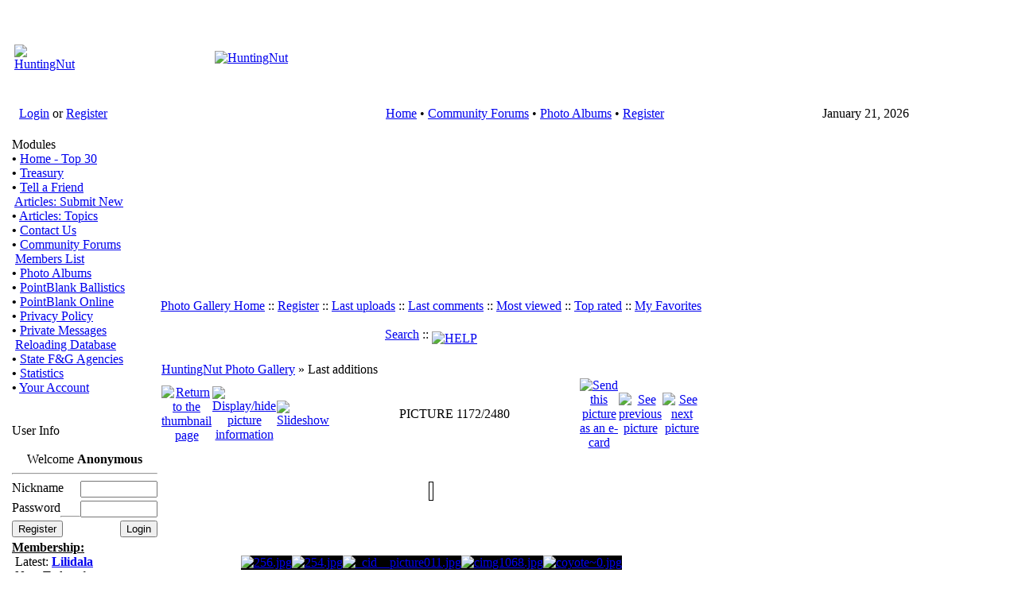

--- FILE ---
content_type: text/html; charset=utf-8
request_url: https://huntingnut.com/index.php?album=0&file=displayimage&meta=lastup&name=coppermine&pos=1171
body_size: 4697
content:
<!DOCTYPE html PUBLIC "-//W3C//DTD XHTML 1.1 plus MathML 2.0//EN" 
          "http://www.w3.org/TR/MathML2/dtd/xhtml-math11-f.dtd" >
<html dir="ltr" xml:lang="en">
<head>
<meta name="google-site-verification" content="R0cn4GET0KJgzK5mu1_6SoZ4glygMIEgaAZ9sQ-7tKs" /> 
<base href="https://huntingnut.com/" />
<meta name="description" content="Photo Gallery Home of PointBlank Ballistics Software" />
<meta name="keywords" content="coppermine, photogallery, photo, gallery" />
<meta name="resource-type" content="document" />
<meta name="distribution" content="global" />
<meta name="author" content="HuntingNut" />
<meta name="copyright" content="Copyright (c) 2026 by HuntingNut" />
<meta name="robots" content="index, follow" />
<meta name="rating" content="general" />
<meta name="generator" content="CPG Dragonfly CMS: Copyright (c) 2003-2026 by CPG-Nuke Development Team, http://dragonflycms.org" />
<meta name="MSSmartTagsPreventParsing" content="true" />
<title>HuntingNut &raquo; HuntingNut Photo Gallery &raquo; Last additions</title><link rel="shortcut icon" href="https://huntingnut.com/favicon.ico" type="image/x-icon" />
<script type="text/javascript" src="includes/javascript/infobox.js"></script>
<script type="text/javascript" src="includes/javascript/blockscript.js"></script>
<link rel="stylesheet" href="modules/coppermine/themes/default/style.css" />
<script type="text/javascript" src="modules/coppermine/scripts.js"></script>
<script type="text/javascript" src="modules/coppermine/jspw.js"></script>
<script type="text/javascript" src="includes/javascript/MM_funcs.js"></script>

<link rel="copyright" href="index.php?name=credits" title="Copyrights" />
<link rel="author" href="index.php?name=Members_List" title="Members List" />
<link rel="alternate" type="application/rss+xml" title="RSS" href="rss/news2.php" />
<link rel="stylesheet" type="text/css" href="themes/huntingnut/style/style.css" />
</head>
<body>

 <table cellpadding="4" cellspacing="0" width="100%"><tr><td>

<table class="headtable">
  <tr><td>
    <table class="headerbg">
    <tr>
        <td width="420" height="110"><center><a href="index.php"><img src="images/logo.gif" border="0" alt="HuntingNut"></a></center></td>
        <td width="100%" height="110"><center><a href="http://www.huntingnut.com/index.php?name=News&file=article&sid=3"><img src="images/logo2.gif" border="0" alt="HuntingNut"></a></center></td>
    </tr>
    </table>
  </td></tr></table>
  <table cellpadding="0" cellspacing="0" width="100%">
  <tr>
  <td class="topnav">&nbsp;&nbsp;&nbsp;<a href="index.php?name=Your_Account">Login</a> or <a href="index.php?name=Your_Account&file=register">Register</a></td>
  <td class="topnav">
	<table style="text-align:center; margin:auto;">
   <tr>
     <td><div id="menu" style="float:left;"></div></td>
   </tr>
</table>
  </td>
  
<td class="topnav" nowrap><center>
<font class="content"> 
<a href="index.php">Home</a>
        &#8226; 
	<a href="index.php?name=Forums">Community Forums</a> &#8226;
	<a href="index.php?name=coppermine">Photo Albums</a> &#8226; 
	<a href="index.php?name=Your_Account&amp;file=register">Register</a>
    </font>
</center></td>
  
 
  <td class="topnav">
  
<script type="text/javascript">
<!--   // Array ofmonth Names
var monthNames = new Array( "January","February","March","April","May","June","July","August","September","October","November","December");
var now = new Date();
thisYear = now.getYear();
if(thisYear < 1900) {thisYear += 1900}; // corrections if Y2K display problem
document.write(monthNames[now.getMonth()] + " " + now.getDate() + ", " + thisYear);
// -->
</script>

</td>
  </tr></table>
  <table cellpadding="0" cellspacing="0" width="100%">
  <tr>
  <td class="topnavbl">&nbsp;</td>
  <td class="topnavbm">&nbsp;</td>
  <td class="topnavbr">&nbsp;</td>
  </tr>
</table>
<table class="maintable"><tr>
  <td class="mainside" id="pe600" >
    <div class="blockbg">
  <div class="blockhead" id="pic1" onclick="blockslide('1');" style="cursor:pointer;" title="Toggle Content">
    Modules  </div>
  <div class="blockcontent" id="pe1" >
      <b>&#8226;</b>&nbsp;<a href="http://https://www.huntingnut.com/index.php">Home - Top 30</a><br /><b>&#8226;</b>&nbsp;<a href="index.php?name=Treasury">Treasury</a><br /><b>&#8226;</b>&nbsp;<a href="index.php?name=Tell_a_Friend">Tell a Friend</a><br /><img src="images/blocks/CPG_Main_Menu/noaccess.gif" width="10" height="10" alt="" title="" />&nbsp;<a href="index.php?name=Submit_News">Articles: Submit New</a><br /><b>&#8226;</b>&nbsp;<a href="index.php?name=Topics">Articles: Topics</a><br /><b>&#8226;</b>&nbsp;<a href="index.php?name=Contact">Contact Us</a><br /><b>&#8226;</b>&nbsp;<a href="index.php?name=Forums">Community Forums</a><br /><img src="images/blocks/CPG_Main_Menu/noaccess.gif" width="10" height="10" alt="" title="" />&nbsp;<a href="index.php?name=Members_List">Members List</a><br /><b>&#8226;</b>&nbsp;<a href="index.php?name=coppermine">Photo Albums</a><br /><b>&#8226;</b>&nbsp;<a href="index.php?name=PointBlank">PointBlank Ballistics</a><br /><b>&#8226;</b>&nbsp;<a href="index.php?name=PointBlankOnline">PointBlank Online</a><br /><b>&#8226;</b>&nbsp;<a href="index.php?name=PrivacyPolicy">Privacy Policy</a><br /><b>&#8226;</b>&nbsp;<a href="index.php?name=Private_Messages">Private Messages</a><br /><img src="images/blocks/CPG_Main_Menu/noaccess.gif" width="10" height="10" alt="" title="" />&nbsp;<a href="index.php?name=ReloadingDatabase">Reloading Database</a><br /><b>&#8226;</b>&nbsp;<a href="index.php?name=StateInfo">State F&G Agencies</a><br /><b>&#8226;</b>&nbsp;<a href="index.php?name=Statistics">Statistics</a><br /><b>&#8226;</b>&nbsp;<a href="index.php?name=Your_Account">Your Account</a><br />  </div>
    </div>
    <div class="blockfoot">&nbsp;</div>
  <br />
    <div class="blockbg">
  <div class="blockhead" id="pic33" onclick="blockslide('33');" style="cursor:pointer;" title="Toggle Content">
    User Info  </div>
  <div class="blockcontent" id="pe33" >
      <div style="text-align:center;"><img src="images/blocks/no_avatar.gif" alt="" /><br />Welcome <b>Anonymous</b></div>
	<hr /><form action="/index.php?album=0&file=displayimage&meta=lastup&name=coppermine&pos=1171" method="post" enctype="multipart/form-data" accept-charset="utf-8" style="margin:0;"><div>
	<span style="float:left; height:25px;">Nickname</span><span style="float:right; height:25px;"><input type="text" name="ulogin" size="10" maxlength="25" /></span><br />
	<span style="float:left; height:25px;">Password</span><span style="float:right; height:25px;"><input type="password" name="user_password" size="10" maxlength="20" /></span><br />
	<span style="float:left; height:25px;"><input type="button" value="Register" onclick="window.location='https://huntingnut.com/index.php?name=Your_Account&amp;file=register'" /></span>
	<span style="float:right; height:25px;"><input type="submit" value="Login" />
	</span></div></form><hr />
<img src="images/blocks/group-1.gif" alt="" /> <span style="font-weight:bold; text-decoration:underline;">Membership:</span><br />
<img src="images/blocks/ur-moderator.gif" alt="" /> Latest: <a href="index.php?name=Your_Account&amp;profile=Lilidala"><b>Lilidala</b></a><br />
<img src="images/blocks/ur-author.gif" alt="" /> New Today: <b>1</b><br />
<img src="images/blocks/ur-admin.gif" alt="" /> New Yesterday: <b>1</b><br />
<img src="images/blocks/ur-guest.gif" alt="" /> Overall: <b>13235</b><br />
<hr />
<img src="images/blocks/group-1.gif" alt="" /> <span style="font-weight:bold; text-decoration:underline;">People Online:</span><br />
<img src="images/blocks/ur-member.gif" alt="" /> Members: <b>0</b><br />
<img src="images/blocks/ur-anony.gif" alt="" /> Visitors: <b>123</b><br />
<img src="images/blocks/ur-anony.gif" alt="" /> Bots: <b>2</b><br />
<img src="images/blocks/ur-registered.gif" alt="" /> Staff: <b>0</b>
<hr />
<span style="font-weight:bold; text-decoration:underline;">Staff Online:</span><br /><br /><i>No staff members are online!</i>  </div>
    </div>
    <div class="blockfoot">&nbsp;</div>
  <br />
    <div class="blockbg">
  <div class="blockhead" id="pic8" onclick="blockslide('8');" style="cursor:pointer;" title="Toggle Content">
    Coppermine Stats  </div>
  <div class="blockcontent" id="pe8" >
      <div style="text-align:center;"><strong>Photo Albums</strong></div>
	<b>&#8226;</b>&nbsp;Albums: 315<br />
	<b>&#8226;</b>&nbsp;Pictures: 2480<br /><strong><big>&nbsp;&nbsp;&middot;</big></strong>&nbsp;Views: 849739<br /><strong><big>&nbsp;&nbsp;&middot;</big></strong>&nbsp;Votes: 1316<br />
	<strong><big>&nbsp;&nbsp;&middot;</big></strong>&nbsp;Comments: 85<br />  </div>
    </div>
    <div class="blockfoot">&nbsp;</div>
  <br />
    </td>
<td class="main">
<div class="table1"><center>
<!--    <p class="gal_title">HuntingNut Photo Gallery</p>
    <p class="gal_desc">Free online hosting for Hunting and wildlife related pictures</p>-->

                <span class="topmenu">
<!-- BEGIN album_list -->
                  <a href="index.php?name=coppermine" title="Go to the album list">Photo Gallery Home</a> ::
<!-- END album_list -->



<!-- BEGIN register -->
                        <a href="index.php?name=Your_Account&amp;file=register" title="Create an account">Register</a> ::
<!-- END register -->


<!-- BEGIN meta_links -->
                        
                        <a href="index.php?name=coppermine&amp;file=thumbnails&amp;meta=lastup&amp;album=0">Last uploads</a> ::
                        <a href="index.php?name=coppermine&amp;file=thumbnails&amp;meta=lastcom&amp;album=0">Last comments</a> ::
                        <a href="index.php?name=coppermine&amp;file=thumbnails&amp;meta=topn&amp;album=0">Most viewed</a> :: 
                        <a href="index.php?name=coppermine&amp;file=thumbnails&amp;meta=toprated&amp;album=0">Top rated</a> ::
                        <a href="index.php?name=coppermine&amp;file=thumbnails&amp;meta=favpics">My Favorites</a> <br /><br />    
                        <a href="index.php?name=coppermine&amp;file=search">Search</a> ::
                        <a href="index.php?name=coppermine&amp;file=help" title="HELP" class="helplink"><img src="modules/coppermine/images/help.gif"  vspace="2" height="20" width="20" align="middle" alt="HELP"  border="0" /></a>
<!-- END meta_links -->
                </span><br /><br />
<!-- Start standard table -->
<table width="100%" cellspacing="1" cellpadding="0" align="center" class="maintable">
        <tr>
                <td colspan="7" class="tableh1"><div class="statlink"><a class="statlink" id="statlink" href="index.php?name=coppermine">HuntingNut Photo Gallery</a>  &raquo; Last additions</div></td>
        </tr></table>
<!-- End standard table -->
<!-- Start standard table -->
<table width="100%" cellspacing="1" cellpadding="0" align="center" class="maintable">
<tr>
                <td style="text-align:center" valign="middle" class="navmenu" width="48">
                        <a href="index.php?name=coppermine&amp;file=thumbnails&amp;meta=lastup&amp;cat=0&amp;page=98" class="navmenu_pic" title="Return to the thumbnail page"><img src="modules/coppermine/themes/default/images/folder.gif" width="16" height="16" align="absmiddle" border="0" alt="Return to the thumbnail page" /></a>
                </td>
                <td style="text-align:center" valign="middle" class="navmenu" width="48">
                        <a href="javascript:;" onclick="blocking('picinfo','yes', 'block'); return false;" title="Display/hide picture information" alt="Display/hide picture information"><img src="modules/coppermine/themes/default/images/info.gif" width="16" height="16" border="0" align="absmiddle" alt="Display/hide picture information" /></a>
                </td>
                <td style="text-align:center" valign="middle" class="navmenu" width="48">
                        <a href="index.php?name=coppermine&amp;file=displayimage&amp;meta=lastup&amp;cat=0&amp;pid=1548&amp;slideshow=5000" title="Slideshow"><img src="modules/coppermine/themes/default/images/slideshow.gif" width="16" height="16" border="0" align="absmiddle" alt="Slideshow" /></a>
                </td>
                <td style="text-align:center" valign="middle" class="navmenu" witdh="100%">
                        PICTURE 1172/2480
                </td>
                <td style="text-align:center" valign="middle" class="navmenu" width="48">
                        <a href="javascript:alert('e-cards are disabled');" title="Send this picture as an e-card"><img src="modules/coppermine/themes/default/images/ecard.gif" width="16" height="16" border="0" align="absmiddle" alt="Send this picture as an e-card" /></a>
                </td>
                <td style="text-align:center" valign="middle" class="navmenu" width="48">
                        <a href="index.php?name=coppermine&amp;file=displayimage&amp;meta=lastup&amp;cat=0&amp;pos=1170" class="navmenu_pic" title="See previous picture"><img src="modules/coppermine/themes/default/images/prev.gif" width="16" height="16" border="0" align="absmiddle" alt="See previous picture" /></a>
                </td>
                <td style="text-align:center" valign="middle" class="navmenu" width="48">
                        <a href="index.php?name=coppermine&amp;file=displayimage&amp;meta=lastup&amp;cat=0&amp;pos=1172" class="navmenu_pic" title="See next picture"><img src="modules/coppermine/themes/default/images/next.gif" width="16" height="16" border="0" align="absmiddle" alt="See next picture" /></a>
                </td>
        </tr></table>
<!-- End standard table -->
<!-- Start standard table -->
<table width="100%" cellspacing="1" cellpadding="0" align="center" class="maintable">
<tr>
                <td class="tableb" height="100" style="float:none;padding: 0px;">
          <table align="center" cellspacing="2" cellpadding="0" style="border: 1px solid #000000; background-color: #FFFFFF; margin-top: 30px; margin-bottom: 30px;">
               <tr>
                                        
                    <td valign="top"> <img src="modules/coppermine/albums/userpics/11358/_cid__picture011.jpg" width="640" height="480" alt="" title="" class="image" border="0" /><br />
  
                    </td>
                                </tr>
                        </table>

                </td>
        </tr></table>
<!-- End standard table --><table border="0" cellspacing="0" cellpadding="0">
        <tr>
         <td valign="top" background="modules/coppermine/themes/default/images/tile.gif" align="center" height="30">&nbsp;</td>
        </tr>
        <tr>
        <td align="center" bgcolor="#000000">
          <table cellspacing="0" cellpadding="0"><tr>
          
                                        <td class="thumbnail"><a href="index.php?name=coppermine&amp;file=displayimage&amp;meta=lastup&amp;cat=0&amp;pos=1169"><img src="modules/coppermine/albums/userpics/17488/thumb_256.jpg" class="image" width="162" height="100" border="0" alt="256.jpg" title="Filename : 256.jpg
Filesize : 141KB
Dimensions : 1023x634
Date added : December 31, 2008" /></a>
                                        
                                        
                                        </td>

                                        <td class="thumbnail"><a href="index.php?name=coppermine&amp;file=displayimage&amp;meta=lastup&amp;cat=0&amp;pos=1170"><img src="modules/coppermine/albums/userpics/17488/thumb_254.jpg" class="image" width="158" height="100" border="0" alt="254.jpg" title="Filename : 254.jpg
Filesize : 143KB
Dimensions : 1024x651
Date added : December 31, 2008" /></a>
                                        
                                        
                                        </td>

                                        <td class="thumbnail"><a href="index.php?name=coppermine&amp;file=displayimage&amp;meta=lastup&amp;cat=0&amp;pos=1171"><img src="modules/coppermine/albums/userpics/11358/thumb__cid__picture011.jpg" class="image" width="134" height="100" border="0" alt="_cid__picture011.jpg" title="Filename : _cid__picture011.jpg
Filesize : 67KB
Dimensions : 640x480
Date added : December 23, 2008" /></a>
                                        
                                        
                                        </td>

                                        <td class="thumbnail"><a href="index.php?name=coppermine&amp;file=displayimage&amp;meta=lastup&amp;cat=0&amp;pos=1172"><img src="modules/coppermine/albums/userpics/11358/thumb_cimg1068.jpg" class="image" width="135" height="100" border="0" alt="cimg1068.jpg" title="Filename : cimg1068.jpg
Filesize : 161KB
Dimensions : 1023x760
Date added : December 23, 2008" /></a>
                                        
                                        
                                        </td>

                                        <td class="thumbnail"><a href="index.php?name=coppermine&amp;file=displayimage&amp;meta=lastup&amp;cat=0&amp;pos=1173"><img src="modules/coppermine/albums/userpics/11358/thumb_coyote~0.jpg" class="image" width="134" height="100" border="0" alt="coyote~0.jpg" title="Filename : coyote~0.jpg
Filesize : 39KB
Dimensions : 640x480
Date added : December 23, 2008" /></a>
                                        
                                        
                                        </td>

          </tr></table>
        </td>
        </tr>
        <tr>
         <td valign="top" background="modules/coppermine/themes/default/images/tile.gif" align="center" height="30">&nbsp;</td>
        </tr>
</table><br />



<!-- Start standard table -->
<table width="100%" cellspacing="1" cellpadding="0" align="center" class="maintable">

        <tr>
            <td colspan="6" class="tableh2_compact"><b>Rate this picture </b> (current rating : 5 / 5 with 2 votes)</td>
        </tr>
        <tr>
            <td class="tableb_compact" width="17%" align="center" valign="middle">
                <br />
                <form method="post" action="index.php?name=coppermine&amp;file=ratepic">
                    <input type="hidden" name="pic" value="1548" />
                    <input type="hidden" name="rate" value="0" />
                    <input type="hidden" name="currentpage" value="&amp;album=0&amp;file=displayimage&amp;meta=lastup&amp;pos=1171" />
                    <input name="submit" type="image" src="modules/coppermine/themes/default/images/rating0.gif" title="Rubbish" alt="Rubbish" />
                </form>
            </td>
            <td class="tableb_compact" width="17%" align="center" valign="middle">
                <br />
                <form method="post" action="index.php?name=coppermine&amp;file=ratepic">
                    <input type="hidden" name="pic" value="1548" />
                    <input type="hidden" name="rate" value="1" />
                    <input type="hidden" name="currentpage" value="&amp;album=0&amp;file=displayimage&amp;meta=lastup&amp;pos=1171" />
                    <input name="submit" type="image" src="modules/coppermine/themes/default/images/rating1.gif" title="Poor" alt="Poor" />
                </form>
            </td>
            <td class="tableb_compact" width="17%" align="center" valign="middle">
                <br />
                <form method="post" action="index.php?name=coppermine&amp;file=ratepic">
                    <input type="hidden" name="pic" value="1548" />
                    <input type="hidden" name="rate" value="2" />
                    <input type="hidden" name="currentpage" value="&amp;album=0&amp;file=displayimage&amp;meta=lastup&amp;pos=1171" />
                    <input name="submit" type="image" src="modules/coppermine/themes/default/images/rating2.gif" title="Fair" alt="Fair" />
                </form>
            </td>
            <td class="tableb_compact" width="17%" align="center" valign="middle">
                <br />
                <form method="post" action="index.php?name=coppermine&amp;file=ratepic">
                    <input type="hidden" name="pic" value="1548" />
                    <input type="hidden" name="rate" value="3" />
                    <input type="hidden" name="currentpage" value="&amp;album=0&amp;file=displayimage&amp;meta=lastup&amp;pos=1171" />
                    <input name="submit" type="image" src="modules/coppermine/themes/default/images/rating3.gif" title="Good" alt="Good" />
                </form>
                </td>
            <td class="tableb_compact" width="17%" align="center" valign="middle">
                <br />
                <form method="post" action="index.php?name=coppermine&amp;file=ratepic">
                    <input type="hidden" name="pic" value="1548" />
                    <input type="hidden" name="rate" value="4" />
                    <input type="hidden" name="currentpage" value="&amp;album=0&amp;file=displayimage&amp;meta=lastup&amp;pos=1171" />
                    <input name="submit" type="image" src="modules/coppermine/themes/default/images/rating4.gif" title="Excellent" alt="Excellent" />
                </form>
            </td>
            <td class="tableb_compact" width="17%" align="center" valign="middle">
                <br />
                <form method="post" action="index.php?name=coppermine&amp;file=ratepic">
                    <input type="hidden" name="pic" value="1548" />
                    <input type="hidden" name="rate" value="5" />
                    <input type="hidden" name="currentpage" value="&amp;album=0&amp;file=displayimage&amp;meta=lastup&amp;pos=1171" />
                    <input name="submit" type="image" src="modules/coppermine/themes/default/images/rating5.gif" title="Great" alt="Great" />
                </form>
           </td>
        </tr></table>
<!-- End standard table --><div id="picinfo" style="display: block;">

<!-- Start standard table -->
<table width="100%" cellspacing="1" cellpadding="0" align="center" class="maintable">
<tr><td colspan="2" class="tableh2_compact"><b>Picture information</b></td></tr>        <tr><td class="tableb_compact" valign="top" nowrap="nowrap">Upload by:</td><td class="tableb_compact"><a href="index.php?name=Your_Account&amp;profile=1358" target="_blank">leanporker</a></td></tr>
        <tr><td class="tableb_compact" valign="top" nowrap="nowrap">Album name:</td><td class="tableb_compact"><span class="alblink"><a href="index.php?name=coppermine&amp;file=thumbnails&amp;album=156">Whitetail Deer</a></span></td></tr>
        <tr><td class="tableb_compact" valign="top" nowrap="nowrap">Rating (2 votes):</td><td class="tableb_compact"><img src="modules/coppermine/images/rating5.gif" alt="(current rating : 5 / 5 with 2 votes)" align="absmiddle"/></td></tr>
        <tr><td class="tableb_compact" valign="top" nowrap="nowrap">URL:</td><td class="tableb_compact"><a href="index.php?name=coppermine&amp;file=displayimage&amp;album=156&amp;pid=1548" onclick="addBookmark('_cid__picture011.jpg','index.php?name=coppermine&amp;file=displayimage&amp;pid=1548');return false">Bookmark Image</a></td></tr>
        <tr><td class="tableb_compact" valign="top" nowrap="nowrap">Favorites:</td><td class="tableb_compact"><a href="index.php?name=coppermine&amp;file=addfav&amp;pid=1548" >Add to Favorites Album</a></td></tr>
</table>
<!-- End standard table --></div>

<!-- Start standard table -->
<table width="100%" cellspacing="1" cellpadding="0" align="center" class="maintable">
</table>
<!-- End standard table -->
</center>
</div><br /></td></tr></table>
<div style="text-align:center;"><div style="text-align:center;"><a href="http://jigsaw.w3.org/css-validator"><img src="images/css.gif" width="88" height="31" alt="Valid CSS!" title="Valid CSS!" border="0"></a>
<a href="http://validator.w3.org/check/referer"><img src="images/html401.gif" width="88" height="31" alt="Valid HTML 4.01!" title="Valid HTML 4.01!" border="0"></a><br>
Click to check if this page is realy HTML 4.01 compliant for speed :)<br><br />
All logos and trademarks in this site are property of HuntingNut.com.<br>
The comments are property of their posters, all the rest &copy; 2011 by HuntingNut.com<br />

	Interactive software released under <a href="http://dragonflycms.org/GNUGPL.html" target="_blank" title="GNU Public License Agreement">GNU GPL</a>,
	<a href="index.php?name=credits">Code Credits</a>,
	<a href="index.php?name=privacy_policy">Privacy Policy</a></div><br />.: Upgraded to <a href="http://www.dragonflycms.org" target="_blank">DragonFly 9.2</a> by <a href="http://www.dizfunkshunal.com" target="_blank">*Dizfunkshunal*</a> :.</div>
</body></html>